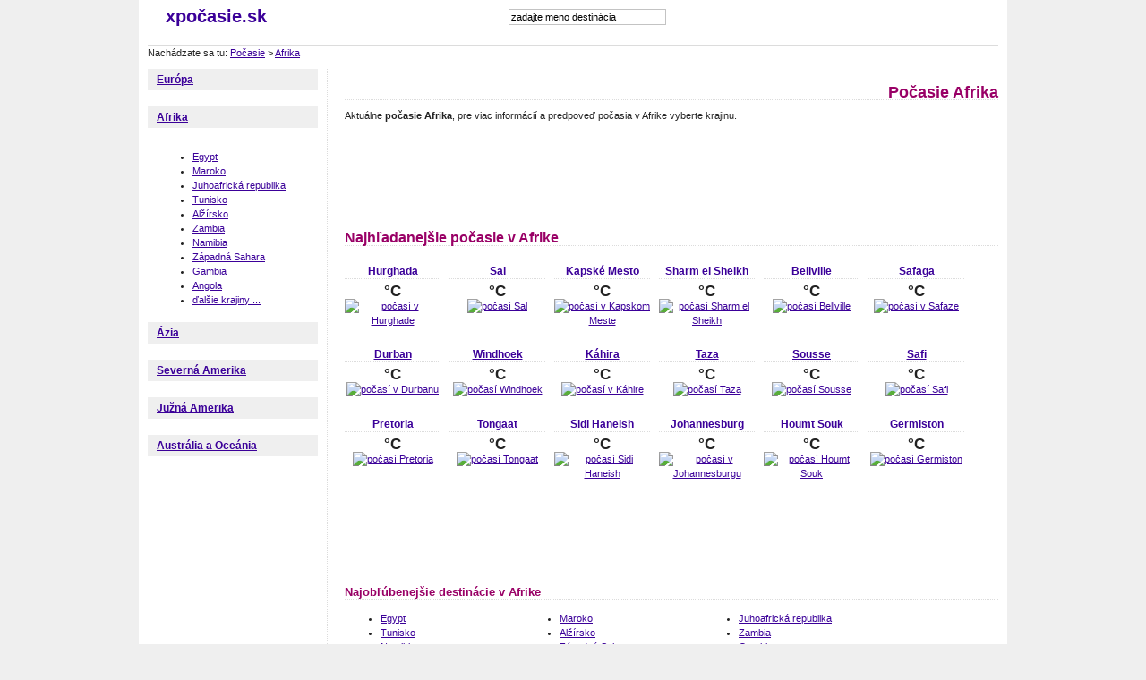

--- FILE ---
content_type: text/html; charset=Windows-1250
request_url: http://www.xpocasie.sk/afrika
body_size: 3457
content:
<!DOCTYPE html PUBLIC "-//W3C//DTD XHTML 1.0 Strict//EN" "http://www.w3.org/TR/xhtml1/DTD/xhtml1-strict.dtd">
<html xmlns="http://www.w3.org/1999/xhtml">
<head>
    <title>Počasie Afrika, predpoveď počasia v Afrike</title>
    <meta name="keywords" content="počasie Afrika, dlhodobá predpoveď počasia Afrika, predpoveď počasia v Afrike, předpověď počasí, počasí ve světě, aktuální počasí" />
    <meta name="description" content="Pozrite sa na aktuálne počasie Afrika pre vybrané destinácie. Zistite si predpoveď počasia v Afrike. S xpočasie.sk je slnečná dovolenka v Afrike zaistená." />

    <meta http-equiv="content-type" content="text/html; charset=windows-1250" />
    <meta http-equiv="Content-language" content="sk" />             
    <meta http-equiv="cache-control" content="cache" />
    <meta name="robots" content="all,follow" />
    <meta name="resource-type" content="document" />
    <meta name="language" content="sk" />    
    <link href="/style.css?2" rel="stylesheet" media="all" type="text/css" />
    <script type="text/javascript">var useBSNns = true;</script>
    <script type="text/javascript" src="/js/autosuggest.js"></script>
    <link rel="stylesheet" href="/css/autosuggest.css" type="text/css" media="screen" /> 
    <link rel="stylesheet" href="/slimbox/slimbox.css" type="text/css" media="screen" />
<script type="text/javascript" src="/slimbox/mootools.v1.11.js"></script>
<script type="text/javascript" src="/slimbox/slimbox.js"></script> 

<script type="text/javascript">

  var _gaq = _gaq || [];
  _gaq.push(['_setAccount', 'UA-1682623-4']);
  _gaq.push(['_trackPageview']);

  (function() {
    var ga = document.createElement('script'); ga.type = 'text/javascript'; ga.async = true;
    ga.src = ('https:' == document.location.protocol ? 'https://ssl' : 'http://www') + '.google-analytics.com/ga.js';
    var s = document.getElementsByTagName('script')[0]; s.parentNode.insertBefore(ga, s);
  })();

</script>    
</head>


<body>
<p style="display:none; width: 300px;"><input type="text" id="testid" value="" disabled="disabled" /></p>
<div id="PAGE"><div class="page-gfx"><div class="page-gfx-b"><div class="page-in">

    <div id="HEAD"><div class="head-in">

        <div class="head-logo left">
            <strong><a href="/" title="">xpočasie.sk</a></strong>
        </div>


        <form id="search" action="/search/">
            <div><input name="search" id="mod_search_searchword" maxlength="20" alt="Hledat" class="search-input" type="text" size="20" value="zadajte meno destinácia"  onblur="if(this.value=='') this.value='zadajte meno destinácia';" onfocus="if(this.value=='zadajte meno destinácia') this.value='';" /></div>
                    </form> 
        
       
  <script type="text/javascript"> 
	var options = {
		script:"http://www.xpocasie.sk/searchSuggest.php?json=true&",
		varname:"input",
		delay: 180,
		timeout: 9500,
		cache: false,
		json:true,
		shownoresults:false,
		callback: function (obj) { document.getElementById('testid').value = obj.id; }
	};
	var as_json = new bsn.AutoSuggest('mod_search_searchword', options);
 
</script>

<div class="fb">
<iframe src="//www.facebook.com/plugins/like.php?href=http%3A%2F%2Fwww.facebook.com%2Fxpocasie.sk&amp;send=false&amp;layout=button_count&amp;width=140&amp;show_faces=false&amp;action=like&amp;colorscheme=light&amp;font&amp;height=21" scrolling="no" frameborder="0" style="border:none; overflow:hidden; width:140px; height:21px;" allowTransparency="true"></iframe>
</div>          
        
        
        
        
    <div class="clear"></div>

        
    </div></div>

<div class="clear"></div>

Nachádzate sa tu: <a href="/">Počasie</a> &gt; <a href='/afrika'>Afrika</a>
<div class="clear"></div>




    <div id="MAIN"><div class="main-in">



        <div id="LEFT-COL"><div class="left-col-in">

                    <h3><a href="/europa">Európa</a></h3>
                    <div class="text-blok"><div class="inside-gfx">
                                        </div></div>
                       <h3><a href="/afrika">Afrika</a></h3>
                    <div class="text-blok"><div class="inside-gfx">
                                        <ul>
                     <li><a href='/egypt'>Egypt</a></li><li><a href='/maroko'>Maroko</a></li><li><a href='/juhoafricka-republika'>Juhoafrická republika</a></li><li><a href='/tunisko'>Tunisko</a></li><li><a href='/alzirsko'>Alžírsko</a></li><li><a href='/zambia'>Zambia</a></li><li><a href='/namibia'>Namibia</a></li><li><a href='/zapadna-sahara'>Západná Sahara</a></li><li><a href='/gambia'>Gambia</a></li><li><a href='/angola'>Angola</a></li><li><a href='/afrika'>ďalšie krajiny ...</a></li>                 
                    </ul>
                                        </div></div>
                       <h3><a href="/azia">Ázia</a></h3>
                    <div class="text-blok"><div class="inside-gfx">
                                        </div></div>
                       <h3><a href="/severna-amerika">Severná Amerika</a></h3>
                    <div class="text-blok"><div class="inside-gfx">
                                        </div></div>
                       <h3><a href="/juzna-amerika">Južná Amerika</a></h3>
                    <div class="text-blok"><div class="inside-gfx">
                                        </div></div>
                       <h3><a href="/australia-a-oceania">Austrália a Oceánia</a></h3>
                    <div class="text-blok"><div class="inside-gfx">
                                        </div></div>
                       
      
      
<div style="text-align: center">      
    <iframe style="width: 160px; height: 600px; border: none; overflow: hidden;"
  src="http://banner.invia.cz/ikomunity/affil/display.php?k2MAIN[action_data]=a%3A2%3A%7Bs%3A9%3A%22advert_id%22%3Bs%3A6%3A%22199266%22%3Bs%3A11%3A%22appearances%22%3Ba%3A1%3A%7Bi%3A0%3Bs%3A3%3A%22343%22%3B%7D%7D"
  frameborder="0" scrolling="no"></iframe>
</div>


        </div></div>



        <div id="MID-COL"><div class="mid-col-in">
            <div class="content">
                <h1 class="title">Počasie Afrika</h1>
                <p>Aktuálne <strong>počasie Afrika</strong>, pre viac informácií a predpoveď počasia v Afrike vyberte krajinu.</p><script type="text/javascript"><!--
google_ad_client = "ca-pub-5772017233798399";

google_ad_slot = "0566383800";
google_ad_width = 728;
google_ad_height = 90;
//-->
</script>
<script type="text/javascript"
src="http://pagead2.googlesyndication.com/pagead/show_ads.js">
</script><h2>Najhľadanejšie počasie v Afrike</h2><div class='pocasi-blok'><h4><a href='/egypt/hurghada' title='počasí v Hurghade'>Hurghada</a></h4><div class='pocasi-aktualni'><div class='teplota'> °C</div><div class='ikona'><a href='/egypt/hurghada' title='počasí v Hurghade' ><img src='' alt='počasí v Hurghade' /></a></div></div></div><div class='pocasi-blok'><h4><a href='/kapverdske-ostrovy/sal' title='počasí Sal'>Sal</a></h4><div class='pocasi-aktualni'><div class='teplota'> °C</div><div class='ikona'><a href='/kapverdske-ostrovy/sal' title='počasí Sal' ><img src='' alt='počasí Sal' /></a></div></div></div><div class='pocasi-blok'><h4><a href='/juhoafricka-republika/kapske-mesto' title='počasí v Kapskom Meste'>Kapské Mesto</a></h4><div class='pocasi-aktualni'><div class='teplota'> °C</div><div class='ikona'><a href='/juhoafricka-republika/kapske-mesto' title='počasí v Kapskom Meste' ><img src='' alt='počasí v Kapskom Meste' /></a></div></div></div><div class='pocasi-blok'><h4><a href='/egypt/sharm-el-sheikh' title='počasí Sharm el Sheikh'>Sharm el Sheikh</a></h4><div class='pocasi-aktualni'><div class='teplota'> °C</div><div class='ikona'><a href='/egypt/sharm-el-sheikh' title='počasí Sharm el Sheikh' ><img src='' alt='počasí Sharm el Sheikh' /></a></div></div></div><div class='pocasi-blok'><h4><a href='/juhoafricka-republika/bellville' title='počasí Bellville'>Bellville</a></h4><div class='pocasi-aktualni'><div class='teplota'> °C</div><div class='ikona'><a href='/juhoafricka-republika/bellville' title='počasí Bellville' ><img src='' alt='počasí Bellville' /></a></div></div></div><div class='pocasi-blok'><h4><a href='/egypt/safaga' title='počasí v Safaze'>Safaga</a></h4><div class='pocasi-aktualni'><div class='teplota'> °C</div><div class='ikona'><a href='/egypt/safaga' title='počasí v Safaze' ><img src='' alt='počasí v Safaze' /></a></div></div></div><div class='clear'></div><div class='pocasi-blok'><h4><a href='/juhoafricka-republika/durban' title='počasí v Durbanu'>Durban</a></h4><div class='pocasi-aktualni'><div class='teplota'> °C</div><div class='ikona'><a href='/juhoafricka-republika/durban' title='počasí v Durbanu' ><img src='' alt='počasí v Durbanu' /></a></div></div></div><div class='pocasi-blok'><h4><a href='/namibia/windhoek' title='počasí Windhoek'>Windhoek</a></h4><div class='pocasi-aktualni'><div class='teplota'> °C</div><div class='ikona'><a href='/namibia/windhoek' title='počasí Windhoek' ><img src='' alt='počasí Windhoek' /></a></div></div></div><div class='pocasi-blok'><h4><a href='/egypt/kahira' title='počasí v Káhire'>Káhira</a></h4><div class='pocasi-aktualni'><div class='teplota'> °C</div><div class='ikona'><a href='/egypt/kahira' title='počasí v Káhire' ><img src='' alt='počasí v Káhire' /></a></div></div></div><div class='pocasi-blok'><h4><a href='/maroko/taza' title='počasí Taza'>Taza</a></h4><div class='pocasi-aktualni'><div class='teplota'> °C</div><div class='ikona'><a href='/maroko/taza' title='počasí Taza' ><img src='' alt='počasí Taza' /></a></div></div></div><div class='pocasi-blok'><h4><a href='/tunisko/sousse' title='počasí Sousse'>Sousse</a></h4><div class='pocasi-aktualni'><div class='teplota'> °C</div><div class='ikona'><a href='/tunisko/sousse' title='počasí Sousse' ><img src='' alt='počasí Sousse' /></a></div></div></div><div class='pocasi-blok'><h4><a href='/maroko/safi' title='počasí Safi'>Safi</a></h4><div class='pocasi-aktualni'><div class='teplota'> °C</div><div class='ikona'><a href='/maroko/safi' title='počasí Safi' ><img src='' alt='počasí Safi' /></a></div></div></div><div class='clear'></div><div class='pocasi-blok'><h4><a href='/juhoafricka-republika/pretoria' title='počasí Pretoria'>Pretoria</a></h4><div class='pocasi-aktualni'><div class='teplota'> °C</div><div class='ikona'><a href='/juhoafricka-republika/pretoria' title='počasí Pretoria' ><img src='' alt='počasí Pretoria' /></a></div></div></div><div class='pocasi-blok'><h4><a href='/juhoafricka-republika/tongaat' title='počasí Tongaat'>Tongaat</a></h4><div class='pocasi-aktualni'><div class='teplota'> °C</div><div class='ikona'><a href='/juhoafricka-republika/tongaat' title='počasí Tongaat' ><img src='' alt='počasí Tongaat' /></a></div></div></div><div class='pocasi-blok'><h4><a href='/egypt/sidi-haneish' title='počasí Sidi Haneish'>Sidi Haneish</a></h4><div class='pocasi-aktualni'><div class='teplota'> °C</div><div class='ikona'><a href='/egypt/sidi-haneish' title='počasí Sidi Haneish' ><img src='' alt='počasí Sidi Haneish' /></a></div></div></div><div class='pocasi-blok'><h4><a href='/juhoafricka-republika/johannesburg' title='počasí v Johannesburgu'>Johannesburg</a></h4><div class='pocasi-aktualni'><div class='teplota'> °C</div><div class='ikona'><a href='/juhoafricka-republika/johannesburg' title='počasí v Johannesburgu' ><img src='' alt='počasí v Johannesburgu' /></a></div></div></div><div class='pocasi-blok'><h4><a href='/tunisko/houmt-souk' title='počasí Houmt Souk'>Houmt Souk</a></h4><div class='pocasi-aktualni'><div class='teplota'> °C</div><div class='ikona'><a href='/tunisko/houmt-souk' title='počasí Houmt Souk' ><img src='' alt='počasí Houmt Souk' /></a></div></div></div><div class='pocasi-blok'><h4><a href='/juhoafricka-republika/germiston' title='počasí Germiston'>Germiston</a></h4><div class='pocasi-aktualni'><div class='teplota'> °C</div><div class='ikona'><a href='/juhoafricka-republika/germiston' title='počasí Germiston' ><img src='' alt='počasí Germiston' /></a></div></div></div><div class='clear'></div><div class='clear'></div><script type="text/javascript"><!--
google_ad_client = "ca-pub-5772017233798399";

google_ad_slot = "0566383800";
google_ad_width = 728;
google_ad_height = 90;
//-->
</script>
<script type="text/javascript"
src="http://pagead2.googlesyndication.com/pagead/show_ads.js">
</script><h3>Najobľúbenejšie destinácie v Afrike</h3><ul class='vedlesebe'><li><a href='/egypt'>Egypt</a></li><li><a href='/maroko'>Maroko</a></li><li><a href='/juhoafricka-republika'>Juhoafrická republika</a></li><li><a href='/tunisko'>Tunisko</a></li><li><a href='/alzirsko'>Alžírsko</a></li><li><a href='/zambia'>Zambia</a></li><li><a href='/namibia'>Namibia</a></li><li><a href='/zapadna-sahara'>Západná Sahara</a></li><li><a href='/gambia'>Gambia</a></li><li><a href='/angola'>Angola</a></li></ul><div class='clear'></div><h3>Všetky destinácie v Afrike</h3><ul class='vedlesebe'><li><a href='/alzirsko'>Alžírsko</a></li><li><a href='/angola'>Angola</a></li><li><a href='/benin'>Benin</a></li><li><a href='/burundi'>Burundi</a></li><li><a href='/egypt'>Egypt</a></li><li><a href='/gambia'>Gambia</a></li><li><a href='/ghana'>Ghana</a></li><li><a href='/juhoafricka-republika'>Juhoafrická republika</a></li><li><a href='/kapverdske-ostrovy'>Kapverdské ostrovy</a></li><li><a href='/kena'>Keňa</a></li><li><a href='/madagaskar'>Madagaskar</a></li><li><a href='/malawi'>Malawi</a></li><li><a href='/maroko'>Maroko</a></li><li><a href='/mauricius'>Maurícius</a></li><li><a href='/namibia'>Namibia</a></li><li><a href='/svazijsko'>Svazijsko</a></li><li><a href='/svata-helena'>Svätá Helena</a></li><li><a href='/togo'>Togo</a></li><li><a href='/tunisko'>Tunisko</a></li><li><a href='/zambia'>Zambia</a></li><li><a href='/zapadna-sahara'>Západná Sahara</a></li><li><a href='/zimbabwe'>Zimbabwe</a></li></ul><div class='clear'></div>
            </div>
        </div><div class="clear"></div></div>

    </div><div class="clear"></div></div>


    <div id="BOTTOM"><div class="bottom-in">
    <p>Partneri: <a href='http://www.letakove-akcie.sk' title='akciové letáky, letáky hypermarketov, letáky supermarketov'>akciové letáky</a>, <a href='http://www.firmynaslovensku.sk'>firmy na slovensku</a></p>    
      <p>Pozrite sa na aktuálne počasie Afrika pre vybrané destinácie. Zistite si predpoveď počasia v Afrike. S xpočasie.sk je slnečná dovolenka v Afrike zaistená.</p>      
                
      <p>Dáta o počasí poskytujete server <a href="http://www.weatherio.com">weatherio.com</a>. Fotografie destinácií poskytuje server <a href="http://www.panoramio.com" rel="nofollow">panoramio.com</a>.</p>
    </div></div>


</div></div></div></div>
</body>
</html>


--- FILE ---
content_type: text/html; charset=utf-8
request_url: https://www.google.com/recaptcha/api2/aframe
body_size: 248
content:
<!DOCTYPE HTML><html><head><meta http-equiv="content-type" content="text/html; charset=UTF-8"></head><body><script nonce="lymAUm-pWwT84JzaeOO5oA">/** Anti-fraud and anti-abuse applications only. See google.com/recaptcha */ try{var clients={'sodar':'https://pagead2.googlesyndication.com/pagead/sodar?'};window.addEventListener("message",function(a){try{if(a.source===window.parent){var b=JSON.parse(a.data);var c=clients[b['id']];if(c){var d=document.createElement('img');d.src=c+b['params']+'&rc='+(localStorage.getItem("rc::a")?sessionStorage.getItem("rc::b"):"");window.document.body.appendChild(d);sessionStorage.setItem("rc::e",parseInt(sessionStorage.getItem("rc::e")||0)+1);localStorage.setItem("rc::h",'1769211203061');}}}catch(b){}});window.parent.postMessage("_grecaptcha_ready", "*");}catch(b){}</script></body></html>